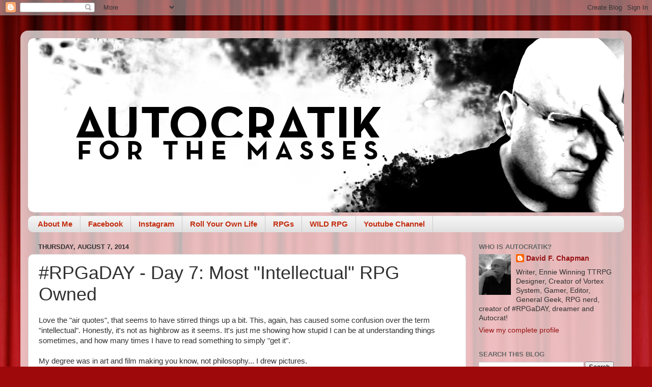

--- FILE ---
content_type: text/html; charset=utf-8
request_url: https://www.google.com/recaptcha/api2/aframe
body_size: 258
content:
<!DOCTYPE HTML><html><head><meta http-equiv="content-type" content="text/html; charset=UTF-8"></head><body><script nonce="USosrOHYLVZ7C6PfUiNJnw">/** Anti-fraud and anti-abuse applications only. See google.com/recaptcha */ try{var clients={'sodar':'https://pagead2.googlesyndication.com/pagead/sodar?'};window.addEventListener("message",function(a){try{if(a.source===window.parent){var b=JSON.parse(a.data);var c=clients[b['id']];if(c){var d=document.createElement('img');d.src=c+b['params']+'&rc='+(localStorage.getItem("rc::a")?sessionStorage.getItem("rc::b"):"");window.document.body.appendChild(d);sessionStorage.setItem("rc::e",parseInt(sessionStorage.getItem("rc::e")||0)+1);localStorage.setItem("rc::h",'1769801001552');}}}catch(b){}});window.parent.postMessage("_grecaptcha_ready", "*");}catch(b){}</script></body></html>